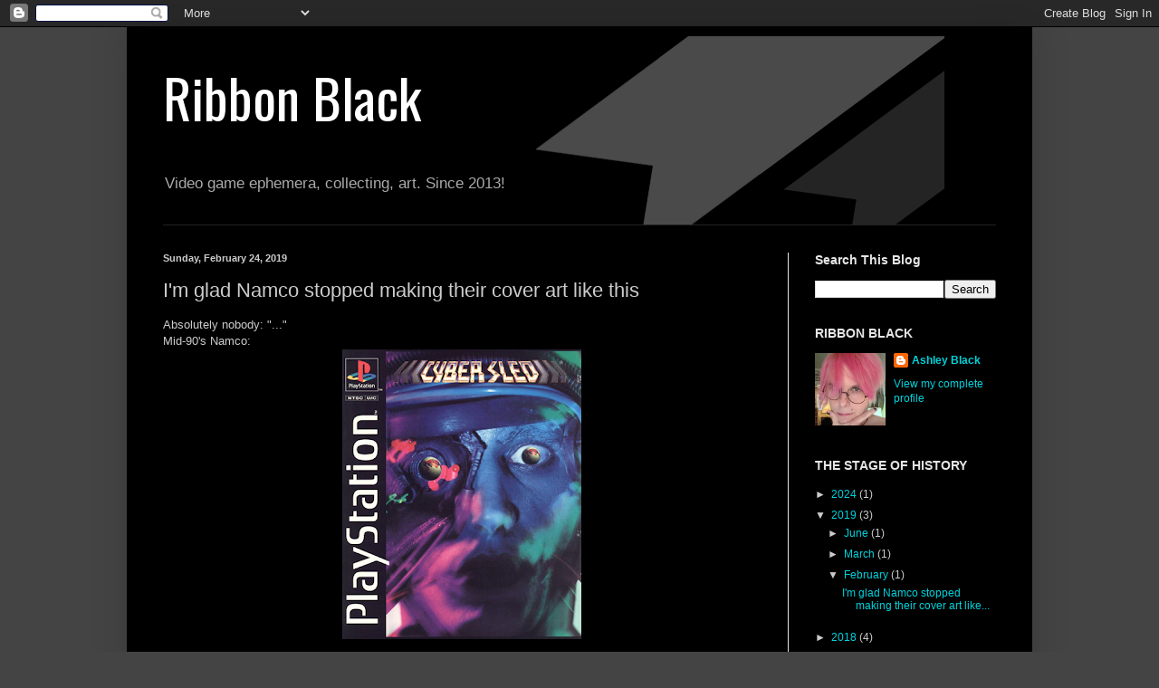

--- FILE ---
content_type: text/html; charset=UTF-8
request_url: http://www.ribbonblack.com/2019/02/im-glad-namco-stopped-making-their.html
body_size: 14473
content:
<!DOCTYPE html>
<html class='v2' dir='ltr' lang='en'>
<head>
<link href='https://www.blogger.com/static/v1/widgets/335934321-css_bundle_v2.css' rel='stylesheet' type='text/css'/>
<meta content='width=1100' name='viewport'/>
<meta content='text/html; charset=UTF-8' http-equiv='Content-Type'/>
<meta content='blogger' name='generator'/>
<link href='http://www.ribbonblack.com/favicon.ico' rel='icon' type='image/x-icon'/>
<link href='http://www.ribbonblack.com/2019/02/im-glad-namco-stopped-making-their.html' rel='canonical'/>
<link rel="alternate" type="application/atom+xml" title="Ribbon Black - Atom" href="http://www.ribbonblack.com/feeds/posts/default" />
<link rel="alternate" type="application/rss+xml" title="Ribbon Black - RSS" href="http://www.ribbonblack.com/feeds/posts/default?alt=rss" />
<link rel="service.post" type="application/atom+xml" title="Ribbon Black - Atom" href="https://www.blogger.com/feeds/332620305776506638/posts/default" />

<link rel="alternate" type="application/atom+xml" title="Ribbon Black - Atom" href="http://www.ribbonblack.com/feeds/3393043582439127011/comments/default" />
<!--Can't find substitution for tag [blog.ieCssRetrofitLinks]-->
<link href='https://blogger.googleusercontent.com/img/b/R29vZ2xl/AVvXsEiEJbhOb9ibkZ754gB3kpjk-ljky7L2zDSwXDqmKR_qYmjzg_QYJ435pUxP43YqT6eKMp7F03cRFFJQQR4RvmidCLwVZNQlSB0p8YZNjnVfTkRgUVRkHy2_3mWdxdJLL3pmNvvY1Qgt1Ufb/s320/178831-cyber-sled-playstation-front-cover.png' rel='image_src'/>
<meta content='http://www.ribbonblack.com/2019/02/im-glad-namco-stopped-making-their.html' property='og:url'/>
<meta content='I&#39;m glad Namco stopped making their cover art like this' property='og:title'/>
<meta content='Absolutely nobody: &quot;...&quot;  Mid-90&#39;s Namco:              Here&#39;s something I&#39;ve never seen anybody talk about: In the young days of the North A...' property='og:description'/>
<meta content='https://blogger.googleusercontent.com/img/b/R29vZ2xl/AVvXsEiEJbhOb9ibkZ754gB3kpjk-ljky7L2zDSwXDqmKR_qYmjzg_QYJ435pUxP43YqT6eKMp7F03cRFFJQQR4RvmidCLwVZNQlSB0p8YZNjnVfTkRgUVRkHy2_3mWdxdJLL3pmNvvY1Qgt1Ufb/w1200-h630-p-k-no-nu/178831-cyber-sled-playstation-front-cover.png' property='og:image'/>
<title>Ribbon Black: I'm glad Namco stopped making their cover art like this</title>
<style type='text/css'>@font-face{font-family:'Oswald';font-style:normal;font-weight:400;font-display:swap;src:url(//fonts.gstatic.com/s/oswald/v57/TK3_WkUHHAIjg75cFRf3bXL8LICs1_FvsUtiZSSUhiCXABTV.woff2)format('woff2');unicode-range:U+0460-052F,U+1C80-1C8A,U+20B4,U+2DE0-2DFF,U+A640-A69F,U+FE2E-FE2F;}@font-face{font-family:'Oswald';font-style:normal;font-weight:400;font-display:swap;src:url(//fonts.gstatic.com/s/oswald/v57/TK3_WkUHHAIjg75cFRf3bXL8LICs1_FvsUJiZSSUhiCXABTV.woff2)format('woff2');unicode-range:U+0301,U+0400-045F,U+0490-0491,U+04B0-04B1,U+2116;}@font-face{font-family:'Oswald';font-style:normal;font-weight:400;font-display:swap;src:url(//fonts.gstatic.com/s/oswald/v57/TK3_WkUHHAIjg75cFRf3bXL8LICs1_FvsUliZSSUhiCXABTV.woff2)format('woff2');unicode-range:U+0102-0103,U+0110-0111,U+0128-0129,U+0168-0169,U+01A0-01A1,U+01AF-01B0,U+0300-0301,U+0303-0304,U+0308-0309,U+0323,U+0329,U+1EA0-1EF9,U+20AB;}@font-face{font-family:'Oswald';font-style:normal;font-weight:400;font-display:swap;src:url(//fonts.gstatic.com/s/oswald/v57/TK3_WkUHHAIjg75cFRf3bXL8LICs1_FvsUhiZSSUhiCXABTV.woff2)format('woff2');unicode-range:U+0100-02BA,U+02BD-02C5,U+02C7-02CC,U+02CE-02D7,U+02DD-02FF,U+0304,U+0308,U+0329,U+1D00-1DBF,U+1E00-1E9F,U+1EF2-1EFF,U+2020,U+20A0-20AB,U+20AD-20C0,U+2113,U+2C60-2C7F,U+A720-A7FF;}@font-face{font-family:'Oswald';font-style:normal;font-weight:400;font-display:swap;src:url(//fonts.gstatic.com/s/oswald/v57/TK3_WkUHHAIjg75cFRf3bXL8LICs1_FvsUZiZSSUhiCXAA.woff2)format('woff2');unicode-range:U+0000-00FF,U+0131,U+0152-0153,U+02BB-02BC,U+02C6,U+02DA,U+02DC,U+0304,U+0308,U+0329,U+2000-206F,U+20AC,U+2122,U+2191,U+2193,U+2212,U+2215,U+FEFF,U+FFFD;}</style>
<style id='page-skin-1' type='text/css'><!--
/*
-----------------------------------------------
Blogger Template Style
Name:     Simple
Designer: Blogger
URL:      www.blogger.com
----------------------------------------------- */
/* Content
----------------------------------------------- */
body {
font: normal normal 12px Arial, Tahoma, Helvetica, FreeSans, sans-serif;
color: #cccccc;
background: #444444 none repeat scroll top left;
padding: 0 40px 40px 40px;
}
html body .region-inner {
min-width: 0;
max-width: 100%;
width: auto;
}
h2 {
font-size: 22px;
}
a:link {
text-decoration:none;
color: #00d3dd;
}
a:visited {
text-decoration:none;
color: #00cbcc;
}
a:hover {
text-decoration:underline;
color: #00cbcc;
}
.body-fauxcolumn-outer .fauxcolumn-inner {
background: transparent none repeat scroll top left;
_background-image: none;
}
.body-fauxcolumn-outer .cap-top {
position: absolute;
z-index: 1;
height: 400px;
width: 100%;
}
.body-fauxcolumn-outer .cap-top .cap-left {
width: 100%;
background: transparent none repeat-x scroll top left;
_background-image: none;
}
.content-outer {
-moz-box-shadow: 0 0 40px rgba(0, 0, 0, .15);
-webkit-box-shadow: 0 0 5px rgba(0, 0, 0, .15);
-goog-ms-box-shadow: 0 0 10px #333333;
box-shadow: 0 0 40px rgba(0, 0, 0, .15);
margin-bottom: 1px;
}
.content-inner {
padding: 10px 10px;
}
.content-inner {
background-color: #000000;
}
/* Header
----------------------------------------------- */
.header-outer {
background: transparent none repeat-x scroll 0 -400px;
_background-image: none;
}
.Header h1 {
font: normal normal 60px Oswald;
color: #ffffff;
text-shadow: -1px -1px 1px rgba(0, 0, 0, .2);
}
.Header h1 a {
color: #ffffff;
}
.Header .description {
font-size: 140%;
color: #aaaaaa;
}
.header-inner .Header .titlewrapper {
padding: 22px 30px;
}
.header-inner .Header .descriptionwrapper {
padding: 0 30px;
}
/* Tabs
----------------------------------------------- */
.tabs-inner .section:first-child {
border-top: 1px solid #222222;
}
.tabs-inner .section:first-child ul {
margin-top: -1px;
border-top: 1px solid #222222;
border-left: 0 solid #222222;
border-right: 0 solid #222222;
}
.tabs-inner .widget ul {
background: #222222 none repeat-x scroll 0 -800px;
_background-image: none;
border-bottom: 1px solid #222222;
margin-top: 0;
margin-left: -30px;
margin-right: -30px;
}
.tabs-inner .widget li a {
display: inline-block;
padding: .6em 1em;
font: normal normal 14px Arial, Tahoma, Helvetica, FreeSans, sans-serif;
color: #999999;
border-left: 1px solid #000000;
border-right: 0 solid #222222;
}
.tabs-inner .widget li:first-child a {
border-left: none;
}
.tabs-inner .widget li.selected a, .tabs-inner .widget li a:hover {
color: #ffffff;
background-color: #000000;
text-decoration: none;
}
/* Columns
----------------------------------------------- */
.main-outer {
border-top: 0 solid #e5e5e5;
}
.fauxcolumn-left-outer .fauxcolumn-inner {
border-right: 1px solid #e5e5e5;
}
.fauxcolumn-right-outer .fauxcolumn-inner {
border-left: 1px solid #e5e5e5;
}
/* Headings
----------------------------------------------- */
div.widget > h2,
div.widget h2.title {
margin: 0 0 1em 0;
font: normal bold 14px Arial, Tahoma, Helvetica, FreeSans, sans-serif;
color: #e5e5e5;
}
/* Widgets
----------------------------------------------- */
.widget .zippy {
color: #cccccc;
text-shadow: 2px 2px 1px rgba(0, 0, 0, .1);
}
.widget .popular-posts ul {
list-style: none;
}
/* Posts
----------------------------------------------- */
h2.date-header {
font: normal bold 11px Arial, Tahoma, Helvetica, FreeSans, sans-serif;
}
.date-header span {
background-color: transparent;
color: #cccccc;
padding: inherit;
letter-spacing: inherit;
margin: inherit;
}
.main-inner {
padding-top: 30px;
padding-bottom: 30px;
}
.main-inner .column-center-inner {
padding: 0 15px;
}
.main-inner .column-center-inner .section {
margin: 0 15px;
}
.post {
margin: 0 0 25px 0;
}
h3.post-title, .comments h4 {
font: normal normal 22px Arial, Tahoma, Helvetica, FreeSans, sans-serif;
margin: .75em 0 0;
}
.post-body {
font-size: 110%;
line-height: 1.4;
position: relative;
}
.post-body img, .post-body .tr-caption-container, .Profile img, .Image img,
.BlogList .item-thumbnail img {
padding: 0;
background: transparent;
border: 1px solid #555555;
-moz-box-shadow: 1px 1px 5px rgba(0, 0, 0, .1);
-webkit-box-shadow: 1px 1px 5px rgba(0, 0, 0, .1);
box-shadow: 1px 1px 5px rgba(0, 0, 0, .1);
}
.post-body img, .post-body .tr-caption-container {
padding: 1px;
}
.post-body .tr-caption-container {
color: #ffffff;
}
.post-body .tr-caption-container img {
padding: 0;
background: transparent;
border: none;
-moz-box-shadow: 0 0 0 rgba(0, 0, 0, .1);
-webkit-box-shadow: 0 0 0 rgba(0, 0, 0, .1);
box-shadow: 0 0 0 rgba(0, 0, 0, .1);
}
.post-header {
margin: 0 0 1.5em;
line-height: 1.6;
font-size: 90%;
}
.post-footer {
margin: 20px -2px 0;
padding: 5px 10px;
color: #888888;
background-color: #303030;
border-bottom: 1px solid #444444;
line-height: 1.6;
font-size: 90%;
}
#comments .comment-author {
padding-top: 1.5em;
border-top: 1px solid #e5e5e5;
background-position: 0 1.5em;
}
#comments .comment-author:first-child {
padding-top: 0;
border-top: none;
}
.avatar-image-container {
margin: .2em 0 0;
}
#comments .avatar-image-container img {
border: 1px solid #555555;
}
/* Comments
----------------------------------------------- */
.comments .comments-content .icon.blog-author {
background-repeat: no-repeat;
background-image: url([data-uri]);
}
.comments .comments-content .loadmore a {
border-top: 1px solid #cccccc;
border-bottom: 1px solid #cccccc;
}
.comments .comment-thread.inline-thread {
background-color: #303030;
}
.comments .continue {
border-top: 2px solid #cccccc;
}
/* Accents
---------------------------------------------- */
.section-columns td.columns-cell {
border-left: 1px solid #e5e5e5;
}
.blog-pager {
background: transparent none no-repeat scroll top center;
}
.blog-pager-older-link, .home-link,
.blog-pager-newer-link {
background-color: #000000;
padding: 5px;
}
.footer-outer {
border-top: 0 dashed #bbbbbb;
}
/* Mobile
----------------------------------------------- */
body.mobile  {
background-size: auto;
}
.mobile .body-fauxcolumn-outer {
background: transparent none repeat scroll top left;
}
.mobile .body-fauxcolumn-outer .cap-top {
background-size: 100% auto;
}
.mobile .content-outer {
-webkit-box-shadow: 0 0 3px rgba(0, 0, 0, .15);
box-shadow: 0 0 3px rgba(0, 0, 0, .15);
}
.mobile .tabs-inner .widget ul {
margin-left: 0;
margin-right: 0;
}
.mobile .post {
margin: 0;
}
.mobile .main-inner .column-center-inner .section {
margin: 0;
}
.mobile .date-header span {
padding: 0.1em 10px;
margin: 0 -10px;
}
.mobile h3.post-title {
margin: 0;
}
.mobile .blog-pager {
background: transparent none no-repeat scroll top center;
}
.mobile .footer-outer {
border-top: none;
}
.mobile .main-inner, .mobile .footer-inner {
background-color: #000000;
}
.mobile-index-contents {
color: #cccccc;
}
.mobile-link-button {
background-color: #00d3dd;
}
.mobile-link-button a:link, .mobile-link-button a:visited {
color: #ffffff;
}
.mobile .tabs-inner .section:first-child {
border-top: none;
}
.mobile .tabs-inner .PageList .widget-content {
background-color: #000000;
color: #ffffff;
border-top: 1px solid #222222;
border-bottom: 1px solid #222222;
}
.mobile .tabs-inner .PageList .widget-content .pagelist-arrow {
border-left: 1px solid #222222;
}
.post-body img, .post-body .tr-caption-container, .Profile img, .Image img,
.BlogList .item-thumbnail img {
padding: 0 !important;
border: none !important;
background: none !important;
-moz-box-shadow: 0px 0px 0px transparent !important;
-webkit-box-shadow: 0px 0px 0px transparent !important;
box-shadow: 0px 0px 0px transparent !important;
}
--></style>
<style id='template-skin-1' type='text/css'><!--
body {
min-width: 1000px;
}
.content-outer, .content-fauxcolumn-outer, .region-inner {
min-width: 1000px;
max-width: 1000px;
_width: 1000px;
}
.main-inner .columns {
padding-left: 0px;
padding-right: 260px;
}
.main-inner .fauxcolumn-center-outer {
left: 0px;
right: 260px;
/* IE6 does not respect left and right together */
_width: expression(this.parentNode.offsetWidth -
parseInt("0px") -
parseInt("260px") + 'px');
}
.main-inner .fauxcolumn-left-outer {
width: 0px;
}
.main-inner .fauxcolumn-right-outer {
width: 260px;
}
.main-inner .column-left-outer {
width: 0px;
right: 100%;
margin-left: -0px;
}
.main-inner .column-right-outer {
width: 260px;
margin-right: -260px;
}
#layout {
min-width: 0;
}
#layout .content-outer {
min-width: 0;
width: 800px;
}
#layout .region-inner {
min-width: 0;
width: auto;
}
body#layout div.add_widget {
padding: 8px;
}
body#layout div.add_widget a {
margin-left: 32px;
}
--></style>
<link href='https://www.blogger.com/dyn-css/authorization.css?targetBlogID=332620305776506638&amp;zx=347f60ef-4bc2-4b5e-be5b-5b66f4402a7a' media='none' onload='if(media!=&#39;all&#39;)media=&#39;all&#39;' rel='stylesheet'/><noscript><link href='https://www.blogger.com/dyn-css/authorization.css?targetBlogID=332620305776506638&amp;zx=347f60ef-4bc2-4b5e-be5b-5b66f4402a7a' rel='stylesheet'/></noscript>
<meta name='google-adsense-platform-account' content='ca-host-pub-1556223355139109'/>
<meta name='google-adsense-platform-domain' content='blogspot.com'/>

</head>
<body class='loading variant-dark'>
<div class='navbar section' id='navbar' name='Navbar'><div class='widget Navbar' data-version='1' id='Navbar1'><script type="text/javascript">
    function setAttributeOnload(object, attribute, val) {
      if(window.addEventListener) {
        window.addEventListener('load',
          function(){ object[attribute] = val; }, false);
      } else {
        window.attachEvent('onload', function(){ object[attribute] = val; });
      }
    }
  </script>
<div id="navbar-iframe-container"></div>
<script type="text/javascript" src="https://apis.google.com/js/platform.js"></script>
<script type="text/javascript">
      gapi.load("gapi.iframes:gapi.iframes.style.bubble", function() {
        if (gapi.iframes && gapi.iframes.getContext) {
          gapi.iframes.getContext().openChild({
              url: 'https://www.blogger.com/navbar/332620305776506638?po\x3d3393043582439127011\x26origin\x3dhttp://www.ribbonblack.com',
              where: document.getElementById("navbar-iframe-container"),
              id: "navbar-iframe"
          });
        }
      });
    </script><script type="text/javascript">
(function() {
var script = document.createElement('script');
script.type = 'text/javascript';
script.src = '//pagead2.googlesyndication.com/pagead/js/google_top_exp.js';
var head = document.getElementsByTagName('head')[0];
if (head) {
head.appendChild(script);
}})();
</script>
</div></div>
<div class='body-fauxcolumns'>
<div class='fauxcolumn-outer body-fauxcolumn-outer'>
<div class='cap-top'>
<div class='cap-left'></div>
<div class='cap-right'></div>
</div>
<div class='fauxborder-left'>
<div class='fauxborder-right'></div>
<div class='fauxcolumn-inner'>
</div>
</div>
<div class='cap-bottom'>
<div class='cap-left'></div>
<div class='cap-right'></div>
</div>
</div>
</div>
<div class='content'>
<div class='content-fauxcolumns'>
<div class='fauxcolumn-outer content-fauxcolumn-outer'>
<div class='cap-top'>
<div class='cap-left'></div>
<div class='cap-right'></div>
</div>
<div class='fauxborder-left'>
<div class='fauxborder-right'></div>
<div class='fauxcolumn-inner'>
</div>
</div>
<div class='cap-bottom'>
<div class='cap-left'></div>
<div class='cap-right'></div>
</div>
</div>
</div>
<div class='content-outer'>
<div class='content-cap-top cap-top'>
<div class='cap-left'></div>
<div class='cap-right'></div>
</div>
<div class='fauxborder-left content-fauxborder-left'>
<div class='fauxborder-right content-fauxborder-right'></div>
<div class='content-inner'>
<header>
<div class='header-outer'>
<div class='header-cap-top cap-top'>
<div class='cap-left'></div>
<div class='cap-right'></div>
</div>
<div class='fauxborder-left header-fauxborder-left'>
<div class='fauxborder-right header-fauxborder-right'></div>
<div class='region-inner header-inner'>
<div class='header section' id='header' name='Header'><div class='widget Header' data-version='1' id='Header1'>
<div id='header-inner' style='background-image: url("https://blogger.googleusercontent.com/img/b/R29vZ2xl/AVvXsEjOkvWi1jOYZHIVhgzyIjUU8QvLIYZx8ZRk1C_aPgnYGSzQXBWg2Aw6G00Mjrh5HOv7V7T6KYMXWbo6FYtjOdwR2Cs76r78YLjKu0_1up3dnL8QJ5_cz5R0komzCmor1YFoY9JdSCj2yIev/s893/ribbonblack-header.png"); background-position: left; width: 893px; min-height: 208px; _height: 208px; background-repeat: no-repeat; '>
<div class='titlewrapper' style='background: transparent'>
<h1 class='title' style='background: transparent; border-width: 0px'>
<a href='http://www.ribbonblack.com/'>
Ribbon Black
</a>
</h1>
</div>
<div class='descriptionwrapper'>
<p class='description'><span>Video game ephemera, collecting, art. Since 2013!</span></p>
</div>
</div>
</div></div>
</div>
</div>
<div class='header-cap-bottom cap-bottom'>
<div class='cap-left'></div>
<div class='cap-right'></div>
</div>
</div>
</header>
<div class='tabs-outer'>
<div class='tabs-cap-top cap-top'>
<div class='cap-left'></div>
<div class='cap-right'></div>
</div>
<div class='fauxborder-left tabs-fauxborder-left'>
<div class='fauxborder-right tabs-fauxborder-right'></div>
<div class='region-inner tabs-inner'>
<div class='tabs no-items section' id='crosscol' name='Cross-Column'></div>
<div class='tabs no-items section' id='crosscol-overflow' name='Cross-Column 2'></div>
</div>
</div>
<div class='tabs-cap-bottom cap-bottom'>
<div class='cap-left'></div>
<div class='cap-right'></div>
</div>
</div>
<div class='main-outer'>
<div class='main-cap-top cap-top'>
<div class='cap-left'></div>
<div class='cap-right'></div>
</div>
<div class='fauxborder-left main-fauxborder-left'>
<div class='fauxborder-right main-fauxborder-right'></div>
<div class='region-inner main-inner'>
<div class='columns fauxcolumns'>
<div class='fauxcolumn-outer fauxcolumn-center-outer'>
<div class='cap-top'>
<div class='cap-left'></div>
<div class='cap-right'></div>
</div>
<div class='fauxborder-left'>
<div class='fauxborder-right'></div>
<div class='fauxcolumn-inner'>
</div>
</div>
<div class='cap-bottom'>
<div class='cap-left'></div>
<div class='cap-right'></div>
</div>
</div>
<div class='fauxcolumn-outer fauxcolumn-left-outer'>
<div class='cap-top'>
<div class='cap-left'></div>
<div class='cap-right'></div>
</div>
<div class='fauxborder-left'>
<div class='fauxborder-right'></div>
<div class='fauxcolumn-inner'>
</div>
</div>
<div class='cap-bottom'>
<div class='cap-left'></div>
<div class='cap-right'></div>
</div>
</div>
<div class='fauxcolumn-outer fauxcolumn-right-outer'>
<div class='cap-top'>
<div class='cap-left'></div>
<div class='cap-right'></div>
</div>
<div class='fauxborder-left'>
<div class='fauxborder-right'></div>
<div class='fauxcolumn-inner'>
</div>
</div>
<div class='cap-bottom'>
<div class='cap-left'></div>
<div class='cap-right'></div>
</div>
</div>
<!-- corrects IE6 width calculation -->
<div class='columns-inner'>
<div class='column-center-outer'>
<div class='column-center-inner'>
<div class='main section' id='main' name='Main'><div class='widget Blog' data-version='1' id='Blog1'>
<div class='blog-posts hfeed'>

          <div class="date-outer">
        
<h2 class='date-header'><span>Sunday, February 24, 2019</span></h2>

          <div class="date-posts">
        
<div class='post-outer'>
<div class='post hentry uncustomized-post-template' itemprop='blogPost' itemscope='itemscope' itemtype='http://schema.org/BlogPosting'>
<meta content='https://blogger.googleusercontent.com/img/b/R29vZ2xl/AVvXsEiEJbhOb9ibkZ754gB3kpjk-ljky7L2zDSwXDqmKR_qYmjzg_QYJ435pUxP43YqT6eKMp7F03cRFFJQQR4RvmidCLwVZNQlSB0p8YZNjnVfTkRgUVRkHy2_3mWdxdJLL3pmNvvY1Qgt1Ufb/s320/178831-cyber-sled-playstation-front-cover.png' itemprop='image_url'/>
<meta content='332620305776506638' itemprop='blogId'/>
<meta content='3393043582439127011' itemprop='postId'/>
<a name='3393043582439127011'></a>
<h3 class='post-title entry-title' itemprop='name'>
I'm glad Namco stopped making their cover art like this
</h3>
<div class='post-header'>
<div class='post-header-line-1'></div>
</div>
<div class='post-body entry-content' id='post-body-3393043582439127011' itemprop='description articleBody'>
Absolutely nobody: "..."<br />
Mid-90's Namco:<br />
<div class="separator" style="clear: both; text-align: center;">
<a href="https://blogger.googleusercontent.com/img/b/R29vZ2xl/AVvXsEiEJbhOb9ibkZ754gB3kpjk-ljky7L2zDSwXDqmKR_qYmjzg_QYJ435pUxP43YqT6eKMp7F03cRFFJQQR4RvmidCLwVZNQlSB0p8YZNjnVfTkRgUVRkHy2_3mWdxdJLL3pmNvvY1Qgt1Ufb/s1600/178831-cyber-sled-playstation-front-cover.png" imageanchor="1" style="margin-left: 1em; margin-right: 1em;"><img border="0" data-original-height="676" data-original-width="559" height="320" src="https://blogger.googleusercontent.com/img/b/R29vZ2xl/AVvXsEiEJbhOb9ibkZ754gB3kpjk-ljky7L2zDSwXDqmKR_qYmjzg_QYJ435pUxP43YqT6eKMp7F03cRFFJQQR4RvmidCLwVZNQlSB0p8YZNjnVfTkRgUVRkHy2_3mWdxdJLL3pmNvvY1Qgt1Ufb/s320/178831-cyber-sled-playstation-front-cover.png" width="264" /></a></div>
<br />
<div class="separator" style="clear: both; text-align: center;">
<a href="https://blogger.googleusercontent.com/img/b/R29vZ2xl/AVvXsEjD8gPQWCqnf-IC1fyvPHFgkWHIOHZHjyUSmst3OMSfdZslEtuUxNxAoJzH0w1cCQxKUqcIu-0Igq27HEcSPMZYFT2WnxCUt4Mv9FBYRc-yqJ88-8SqLITFpFAca3tcEPDVKnodkbLO91Bk/s1600/ridge+racer+face+cover.png" imageanchor="1" style="margin-left: 1em; margin-right: 1em;"><img border="0" data-original-height="1161" data-original-width="901" height="320" src="https://blogger.googleusercontent.com/img/b/R29vZ2xl/AVvXsEjD8gPQWCqnf-IC1fyvPHFgkWHIOHZHjyUSmst3OMSfdZslEtuUxNxAoJzH0w1cCQxKUqcIu-0Igq27HEcSPMZYFT2WnxCUt4Mv9FBYRc-yqJ88-8SqLITFpFAca3tcEPDVKnodkbLO91Bk/s320/ridge+racer+face+cover.png" width="248" /></a></div>
<br />
<div class="separator" style="clear: both; text-align: center;">
<a href="https://blogger.googleusercontent.com/img/b/R29vZ2xl/AVvXsEjow0gRvkUnvl0Vv1pwt96OByuGhN_AA2s4a811WlfJXtHKJy5T26qHW8utgkA7j_7s_MKfi_MMEdxUouMHxdDWsO8dFfGuQBiryexqofu4rrQ_o4hI7UZ3B-Q43pFG0zEx29iLx4eBlQne/s1600/starblade.PNG" imageanchor="1" style="margin-left: 1em; margin-right: 1em;"><img border="0" data-original-height="547" data-original-width="391" height="320" src="https://blogger.googleusercontent.com/img/b/R29vZ2xl/AVvXsEjow0gRvkUnvl0Vv1pwt96OByuGhN_AA2s4a811WlfJXtHKJy5T26qHW8utgkA7j_7s_MKfi_MMEdxUouMHxdDWsO8dFfGuQBiryexqofu4rrQ_o4hI7UZ3B-Q43pFG0zEx29iLx4eBlQne/s320/starblade.PNG" width="228" /></a></div>
<div class="separator" style="clear: both; text-align: center;">
</div>
<br />
<br />
Here's something I've never seen anybody talk about: In the young days of the North American PS1, Namco came out kicking by releasing ports of their early-90s arcade games. Can you detect the subtle pattern in the cover art*?<br />
<br />
Yes, like Nintendo's celebrated "Black Box" launch titles and Capcoms "gridline screensaver" cover art, it seems like Namco was angling to establish a House Style for their western releases. While "Terrified Person Wearing Headgear while tiny renders of in-game vehicles float in their eyeballs" doesn't exactly explain to me what the game is about, you knew you were getting a Namco product when you saw it.<br />
<br />
<table align="center" cellpadding="0" cellspacing="0" class="tr-caption-container" style="margin-left: auto; margin-right: auto; text-align: center;"><tbody>
<tr><td style="text-align: center;"><a href="https://blogger.googleusercontent.com/img/b/R29vZ2xl/AVvXsEhg3He-di__txegcaEE0Yf9nkWHEkmmoWoDIj4m7uzWGmVjCKkF5qIxy_w1oEJ090PEKNH6r66JkgxAK6gg0wkjtN1Mg-YMnJMJ-rwar_dirLl0ozXdjz-l5E3SXS1z_r8ZCi9it1poR0kL/s1600/namco+eyes.png" imageanchor="1" style="margin-left: auto; margin-right: auto;"><img border="0" data-original-height="773" data-original-width="714" height="640" src="https://blogger.googleusercontent.com/img/b/R29vZ2xl/AVvXsEhg3He-di__txegcaEE0Yf9nkWHEkmmoWoDIj4m7uzWGmVjCKkF5qIxy_w1oEJ090PEKNH6r66JkgxAK6gg0wkjtN1Mg-YMnJMJ-rwar_dirLl0ozXdjz-l5E3SXS1z_r8ZCi9it1poR0kL/s640/namco+eyes.png" width="590" /></a></td></tr>
<tr><td class="tr-caption" style="text-align: center;">guys.....you good??</td></tr>
</tbody></table>
<br />
However, concurrent with these releases were other Namco games (such as Tekken and Air Combat) that did not follow this short lived trend, and after the release of Starblade Alpha in late April 1996 Namco seems to have abandoned it entirely. In fact, Ridge Racer only used this cover in the version of the game that came bundled with the Playstation console; subsequent standalone releases had the standard car cover.<br />
<br />
Perhaps Namco quickly saw how limiting the style was and how little it did to actually market the game to potential buyers? Pehaps the plan all along was to have only these three games share a similar cover, but what would tie them together? Other games like Air Combat would have been a perfect candidate for Man In Helmet style.**<br />
<br />
<div class="separator" style="clear: both; text-align: center;">
<a href="https://blogger.googleusercontent.com/img/b/R29vZ2xl/AVvXsEgcBu9vguN4upgHDScIWRcB835ZGTUPEYO0kju9dTa21Ogc-ZGNdkIQYtjJm_cK8EynECyVgWmjvsWJMPyK3sNnoeSdR0Z2qWojm2m65KbZOqrVH0ZAXOeKpqcBhBmWy6vtoLhGOWjQKUW2/s1600/ps1_aircombat.jpg" imageanchor="1" style="margin-left: 1em; margin-right: 1em;"><img border="0" data-original-height="624" data-original-width="694" height="287" src="https://blogger.googleusercontent.com/img/b/R29vZ2xl/AVvXsEgcBu9vguN4upgHDScIWRcB835ZGTUPEYO0kju9dTa21Ogc-ZGNdkIQYtjJm_cK8EynECyVgWmjvsWJMPyK3sNnoeSdR0Z2qWojm2m65KbZOqrVH0ZAXOeKpqcBhBmWy6vtoLhGOWjQKUW2/s320/ps1_aircombat.jpg" width="320" /></a></div>
<br />
<table align="center" cellpadding="0" cellspacing="0" class="tr-caption-container" style="margin-left: auto; margin-right: auto; text-align: center;"><tbody>
<tr><td style="text-align: center;"><a href="https://blogger.googleusercontent.com/img/b/R29vZ2xl/AVvXsEh3DrJuzSIOH-CjXSSs2X6Jlaipk22Vhyphenhyphen7Oe-j8qTDNuQnsNYbNBeAW_VTj7S9B2dWb1PSC0XMIQknHd9FjLo8c_JMRSgJVHQKOGOcqdqHBqhPm6baNHVMXwt4Z5q3Bouzy9lClChyphenhyphen5Ofqs/s1600/tekken.jpg" imageanchor="1" style="margin-left: auto; margin-right: auto;"><img border="0" data-original-height="562" data-original-width="600" height="299" src="https://blogger.googleusercontent.com/img/b/R29vZ2xl/AVvXsEh3DrJuzSIOH-CjXSSs2X6Jlaipk22Vhyphenhyphen7Oe-j8qTDNuQnsNYbNBeAW_VTj7S9B2dWb1PSC0XMIQknHd9FjLo8c_JMRSgJVHQKOGOcqdqHBqhPm6baNHVMXwt4Z5q3Bouzy9lClChyphenhyphen5Ofqs/s320/tekken.jpg" width="320" /></a></td></tr>
<tr><td class="tr-caption" style="text-align: center;">Contemporary games that used more descriptive cover art</td></tr>
</tbody></table>
<br />
This is just a bit of ephemera that other Namco maniacs might find interesting. Fortunately for them (and us, those covers are freaking me out), as far as I know they stopped using this style after those three games....HEY WAIT A SECOND<br />
<br />
<div class="separator" style="clear: both; text-align: center;">
<a href="https://blogger.googleusercontent.com/img/b/R29vZ2xl/AVvXsEjPswKm7Pe5H90hCWRhxVL2jQ97y5mtGSDwfgMx5J-z2PEu4RLv694E8SPrkMw9EiFngzJA66V4h9syfOBXNYjeK2DyAk54wtjln3CZnBWlmyEa7CssLyEvifS36EwozMzWCQegRHzvoR_I/s1600/mrdriller.png" imageanchor="1" style="margin-left: 1em; margin-right: 1em;"><img border="0" data-original-height="635" data-original-width="635" src="https://blogger.googleusercontent.com/img/b/R29vZ2xl/AVvXsEjPswKm7Pe5H90hCWRhxVL2jQ97y5mtGSDwfgMx5J-z2PEu4RLv694E8SPrkMw9EiFngzJA66V4h9syfOBXNYjeK2DyAk54wtjln3CZnBWlmyEa7CssLyEvifS36EwozMzWCQegRHzvoR_I/s1600/mrdriller.png" /></a></div>
<br />
<br />
*actually, the helmet man on the Starblade Alpha cover art was only used on the manual, while the actual box art was a more conventional image of the GeoSword ship. I guess at that point they were phasing out the concept, but wanted to keep it there in some capacity?<br />
<br />
**UPDATE! Remember how I said that Air Combat should have used this style of cover art? Turns out the hid it on there too; <a href="https://twitter.com/call_who_n/status/1100042892691820545">Ian on Twitter let me know that even Air Combat uses the Helmet Man</a>...but only on the <i>back of the manual and case.</i><br />
<br />
<div class="separator" style="clear: both; text-align: center;">
<a href="https://blogger.googleusercontent.com/img/b/R29vZ2xl/AVvXsEgkpP7wN98RiSRT7yDdjXYYjwH2cPajuWYCLrj29qbJWl7gc_SiJdVVyPYLH8X7d8t8QIRmN8PnvglxB9T-sgcxB7Pql-9xyp3PS9nJDJ0Tcm3DTqGtAQ_bke0vge15bD3iqr3OAUgrQ3I9/s1600/acback.PNG" imageanchor="1" style="margin-left: 1em; margin-right: 1em;"><img border="0" data-original-height="497" data-original-width="579" height="343" src="https://blogger.googleusercontent.com/img/b/R29vZ2xl/AVvXsEgkpP7wN98RiSRT7yDdjXYYjwH2cPajuWYCLrj29qbJWl7gc_SiJdVVyPYLH8X7d8t8QIRmN8PnvglxB9T-sgcxB7Pql-9xyp3PS9nJDJ0Tcm3DTqGtAQ_bke0vge15bD3iqr3OAUgrQ3I9/s400/acback.PNG" width="400" /></a></div>
<br />
<div class="separator" style="clear: both; text-align: center;">
<a href="https://blogger.googleusercontent.com/img/b/R29vZ2xl/AVvXsEhN1j7wbn5edFiIDyn2gEYW-v5tlMWSlG1lXEKPAGBITZ3yUyzdmBkii02Ujo5odoWjVOw_u6fBeE8mdF865tITTHNYzAvhTXoSyj50oQkayyETKO9vC38wqGkINqrklIZopw13zWL5uDgA/s1600/acmanual.PNG" imageanchor="1" style="margin-left: 1em; margin-right: 1em;"><img border="0" data-original-height="481" data-original-width="490" src="https://blogger.googleusercontent.com/img/b/R29vZ2xl/AVvXsEhN1j7wbn5edFiIDyn2gEYW-v5tlMWSlG1lXEKPAGBITZ3yUyzdmBkii02Ujo5odoWjVOw_u6fBeE8mdF865tITTHNYzAvhTXoSyj50oQkayyETKO9vC38wqGkINqrklIZopw13zWL5uDgA/s1600/acmanual.PNG" /></a></div>
<br />
Thanks for the tip Ian! Now I'm going to have to dig and see how many more of these they made...
<div style='clear: both;'></div>
</div>
<div class='post-footer'>
<div class='post-footer-line post-footer-line-1'>
<span class='post-author vcard'>
Posted by
<span class='fn' itemprop='author' itemscope='itemscope' itemtype='http://schema.org/Person'>
<meta content='https://www.blogger.com/profile/16825478194423648992' itemprop='url'/>
<a class='g-profile' href='https://www.blogger.com/profile/16825478194423648992' rel='author' title='author profile'>
<span itemprop='name'>Ashley Black</span>
</a>
</span>
</span>
<span class='post-timestamp'>
at
<meta content='http://www.ribbonblack.com/2019/02/im-glad-namco-stopped-making-their.html' itemprop='url'/>
<a class='timestamp-link' href='http://www.ribbonblack.com/2019/02/im-glad-namco-stopped-making-their.html' rel='bookmark' title='permanent link'><abbr class='published' itemprop='datePublished' title='2019-02-24T22:41:00-08:00'>10:41&#8239;PM</abbr></a>
</span>
<span class='post-comment-link'>
</span>
<span class='post-icons'>
</span>
<div class='post-share-buttons goog-inline-block'>
<a class='goog-inline-block share-button sb-email' href='https://www.blogger.com/share-post.g?blogID=332620305776506638&postID=3393043582439127011&target=email' target='_blank' title='Email This'><span class='share-button-link-text'>Email This</span></a><a class='goog-inline-block share-button sb-blog' href='https://www.blogger.com/share-post.g?blogID=332620305776506638&postID=3393043582439127011&target=blog' onclick='window.open(this.href, "_blank", "height=270,width=475"); return false;' target='_blank' title='BlogThis!'><span class='share-button-link-text'>BlogThis!</span></a><a class='goog-inline-block share-button sb-twitter' href='https://www.blogger.com/share-post.g?blogID=332620305776506638&postID=3393043582439127011&target=twitter' target='_blank' title='Share to X'><span class='share-button-link-text'>Share to X</span></a><a class='goog-inline-block share-button sb-facebook' href='https://www.blogger.com/share-post.g?blogID=332620305776506638&postID=3393043582439127011&target=facebook' onclick='window.open(this.href, "_blank", "height=430,width=640"); return false;' target='_blank' title='Share to Facebook'><span class='share-button-link-text'>Share to Facebook</span></a><a class='goog-inline-block share-button sb-pinterest' href='https://www.blogger.com/share-post.g?blogID=332620305776506638&postID=3393043582439127011&target=pinterest' target='_blank' title='Share to Pinterest'><span class='share-button-link-text'>Share to Pinterest</span></a>
</div>
</div>
<div class='post-footer-line post-footer-line-2'>
<span class='post-labels'>
tagged with:
<a href='http://www.ribbonblack.com/search/label/ace%20combat' rel='tag'>ace combat</a>,
<a href='http://www.ribbonblack.com/search/label/air%20combat' rel='tag'>air combat</a>,
<a href='http://www.ribbonblack.com/search/label/cyber%20sled' rel='tag'>cyber sled</a>,
<a href='http://www.ribbonblack.com/search/label/ephemera' rel='tag'>ephemera</a>,
<a href='http://www.ribbonblack.com/search/label/i%20love%20video%20games' rel='tag'>i love video games</a>,
<a href='http://www.ribbonblack.com/search/label/namco' rel='tag'>namco</a>,
<a href='http://www.ribbonblack.com/search/label/playstation' rel='tag'>playstation</a>,
<a href='http://www.ribbonblack.com/search/label/ps1' rel='tag'>ps1</a>,
<a href='http://www.ribbonblack.com/search/label/ridge%20racer' rel='tag'>ridge racer</a>,
<a href='http://www.ribbonblack.com/search/label/starblade%20alpha' rel='tag'>starblade alpha</a>,
<a href='http://www.ribbonblack.com/search/label/tekken' rel='tag'>tekken</a>
</span>
</div>
<div class='post-footer-line post-footer-line-3'>
<span class='post-location'>
</span>
</div>
</div>
</div>
<div class='comments' id='comments'>
<a name='comments'></a>
</div>
</div>

        </div></div>
      
</div>
<div class='blog-pager' id='blog-pager'>
<span id='blog-pager-newer-link'>
<a class='blog-pager-newer-link' href='http://www.ribbonblack.com/2019/03/hudson-softs-original-caravan-trilogy.html' id='Blog1_blog-pager-newer-link' title='Newer Post'>Newer Post</a>
</span>
<span id='blog-pager-older-link'>
<a class='blog-pager-older-link' href='http://www.ribbonblack.com/2018/11/zombie-revenge-dreamcast-1999.html' id='Blog1_blog-pager-older-link' title='Older Post'>Older Post</a>
</span>
<a class='home-link' href='http://www.ribbonblack.com/'>Home</a>
</div>
<div class='clear'></div>
<div class='post-feeds'>
</div>
</div></div>
</div>
</div>
<div class='column-left-outer'>
<div class='column-left-inner'>
<aside>
</aside>
</div>
</div>
<div class='column-right-outer'>
<div class='column-right-inner'>
<aside>
<div class='sidebar section' id='sidebar-right-1'><div class='widget BlogSearch' data-version='1' id='BlogSearch1'>
<h2 class='title'>Search This Blog</h2>
<div class='widget-content'>
<div id='BlogSearch1_form'>
<form action='http://www.ribbonblack.com/search' class='gsc-search-box' target='_top'>
<table cellpadding='0' cellspacing='0' class='gsc-search-box'>
<tbody>
<tr>
<td class='gsc-input'>
<input autocomplete='off' class='gsc-input' name='q' size='10' title='search' type='text' value=''/>
</td>
<td class='gsc-search-button'>
<input class='gsc-search-button' title='search' type='submit' value='Search'/>
</td>
</tr>
</tbody>
</table>
</form>
</div>
</div>
<div class='clear'></div>
</div><div class='widget Profile' data-version='1' id='Profile1'>
<h2>RIBBON BLACK</h2>
<div class='widget-content'>
<a href='https://www.blogger.com/profile/16825478194423648992'><img alt='My photo' class='profile-img' height='80' src='//blogger.googleusercontent.com/img/b/R29vZ2xl/AVvXsEhSwiNy3M8cpi4CbT0UqPQUgnPtlh6AEQaZNcrcnoAJboKY14B-UJHSrS_tl461kLKalLPiC4O65rGg3UNdf1wMc5-yXZctAkYDhEfDtI4tS47IgYBKv9E85a_cAcq_TywNw5P6wmqUaifpiz6fyBF8aNhVCcPxs2Y7cALyek6dUewPiA/s1600/Screenshot%202025-11-18%20141442.png' width='78'/></a>
<dl class='profile-datablock'>
<dt class='profile-data'>
<a class='profile-name-link g-profile' href='https://www.blogger.com/profile/16825478194423648992' rel='author' style='background-image: url(//www.blogger.com/img/logo-16.png);'>
Ashley Black
</a>
</dt>
</dl>
<a class='profile-link' href='https://www.blogger.com/profile/16825478194423648992' rel='author'>View my complete profile</a>
<div class='clear'></div>
</div>
</div><div class='widget BlogArchive' data-version='1' id='BlogArchive1'>
<h2>THE STAGE OF HISTORY</h2>
<div class='widget-content'>
<div id='ArchiveList'>
<div id='BlogArchive1_ArchiveList'>
<ul class='hierarchy'>
<li class='archivedate collapsed'>
<a class='toggle' href='javascript:void(0)'>
<span class='zippy'>

        &#9658;&#160;
      
</span>
</a>
<a class='post-count-link' href='http://www.ribbonblack.com/2024/'>
2024
</a>
<span class='post-count' dir='ltr'>(1)</span>
<ul class='hierarchy'>
<li class='archivedate collapsed'>
<a class='toggle' href='javascript:void(0)'>
<span class='zippy'>

        &#9658;&#160;
      
</span>
</a>
<a class='post-count-link' href='http://www.ribbonblack.com/2024/09/'>
September
</a>
<span class='post-count' dir='ltr'>(1)</span>
</li>
</ul>
</li>
</ul>
<ul class='hierarchy'>
<li class='archivedate expanded'>
<a class='toggle' href='javascript:void(0)'>
<span class='zippy toggle-open'>

        &#9660;&#160;
      
</span>
</a>
<a class='post-count-link' href='http://www.ribbonblack.com/2019/'>
2019
</a>
<span class='post-count' dir='ltr'>(3)</span>
<ul class='hierarchy'>
<li class='archivedate collapsed'>
<a class='toggle' href='javascript:void(0)'>
<span class='zippy'>

        &#9658;&#160;
      
</span>
</a>
<a class='post-count-link' href='http://www.ribbonblack.com/2019/06/'>
June
</a>
<span class='post-count' dir='ltr'>(1)</span>
</li>
</ul>
<ul class='hierarchy'>
<li class='archivedate collapsed'>
<a class='toggle' href='javascript:void(0)'>
<span class='zippy'>

        &#9658;&#160;
      
</span>
</a>
<a class='post-count-link' href='http://www.ribbonblack.com/2019/03/'>
March
</a>
<span class='post-count' dir='ltr'>(1)</span>
</li>
</ul>
<ul class='hierarchy'>
<li class='archivedate expanded'>
<a class='toggle' href='javascript:void(0)'>
<span class='zippy toggle-open'>

        &#9660;&#160;
      
</span>
</a>
<a class='post-count-link' href='http://www.ribbonblack.com/2019/02/'>
February
</a>
<span class='post-count' dir='ltr'>(1)</span>
<ul class='posts'>
<li><a href='http://www.ribbonblack.com/2019/02/im-glad-namco-stopped-making-their.html'>I&#39;m glad Namco stopped making their cover art like...</a></li>
</ul>
</li>
</ul>
</li>
</ul>
<ul class='hierarchy'>
<li class='archivedate collapsed'>
<a class='toggle' href='javascript:void(0)'>
<span class='zippy'>

        &#9658;&#160;
      
</span>
</a>
<a class='post-count-link' href='http://www.ribbonblack.com/2018/'>
2018
</a>
<span class='post-count' dir='ltr'>(4)</span>
<ul class='hierarchy'>
<li class='archivedate collapsed'>
<a class='toggle' href='javascript:void(0)'>
<span class='zippy'>

        &#9658;&#160;
      
</span>
</a>
<a class='post-count-link' href='http://www.ribbonblack.com/2018/11/'>
November
</a>
<span class='post-count' dir='ltr'>(1)</span>
</li>
</ul>
<ul class='hierarchy'>
<li class='archivedate collapsed'>
<a class='toggle' href='javascript:void(0)'>
<span class='zippy'>

        &#9658;&#160;
      
</span>
</a>
<a class='post-count-link' href='http://www.ribbonblack.com/2018/07/'>
July
</a>
<span class='post-count' dir='ltr'>(1)</span>
</li>
</ul>
<ul class='hierarchy'>
<li class='archivedate collapsed'>
<a class='toggle' href='javascript:void(0)'>
<span class='zippy'>

        &#9658;&#160;
      
</span>
</a>
<a class='post-count-link' href='http://www.ribbonblack.com/2018/05/'>
May
</a>
<span class='post-count' dir='ltr'>(1)</span>
</li>
</ul>
<ul class='hierarchy'>
<li class='archivedate collapsed'>
<a class='toggle' href='javascript:void(0)'>
<span class='zippy'>

        &#9658;&#160;
      
</span>
</a>
<a class='post-count-link' href='http://www.ribbonblack.com/2018/03/'>
March
</a>
<span class='post-count' dir='ltr'>(1)</span>
</li>
</ul>
</li>
</ul>
<ul class='hierarchy'>
<li class='archivedate collapsed'>
<a class='toggle' href='javascript:void(0)'>
<span class='zippy'>

        &#9658;&#160;
      
</span>
</a>
<a class='post-count-link' href='http://www.ribbonblack.com/2017/'>
2017
</a>
<span class='post-count' dir='ltr'>(14)</span>
<ul class='hierarchy'>
<li class='archivedate collapsed'>
<a class='toggle' href='javascript:void(0)'>
<span class='zippy'>

        &#9658;&#160;
      
</span>
</a>
<a class='post-count-link' href='http://www.ribbonblack.com/2017/07/'>
July
</a>
<span class='post-count' dir='ltr'>(1)</span>
</li>
</ul>
<ul class='hierarchy'>
<li class='archivedate collapsed'>
<a class='toggle' href='javascript:void(0)'>
<span class='zippy'>

        &#9658;&#160;
      
</span>
</a>
<a class='post-count-link' href='http://www.ribbonblack.com/2017/06/'>
June
</a>
<span class='post-count' dir='ltr'>(7)</span>
</li>
</ul>
<ul class='hierarchy'>
<li class='archivedate collapsed'>
<a class='toggle' href='javascript:void(0)'>
<span class='zippy'>

        &#9658;&#160;
      
</span>
</a>
<a class='post-count-link' href='http://www.ribbonblack.com/2017/05/'>
May
</a>
<span class='post-count' dir='ltr'>(5)</span>
</li>
</ul>
<ul class='hierarchy'>
<li class='archivedate collapsed'>
<a class='toggle' href='javascript:void(0)'>
<span class='zippy'>

        &#9658;&#160;
      
</span>
</a>
<a class='post-count-link' href='http://www.ribbonblack.com/2017/03/'>
March
</a>
<span class='post-count' dir='ltr'>(1)</span>
</li>
</ul>
</li>
</ul>
<ul class='hierarchy'>
<li class='archivedate collapsed'>
<a class='toggle' href='javascript:void(0)'>
<span class='zippy'>

        &#9658;&#160;
      
</span>
</a>
<a class='post-count-link' href='http://www.ribbonblack.com/2016/'>
2016
</a>
<span class='post-count' dir='ltr'>(17)</span>
<ul class='hierarchy'>
<li class='archivedate collapsed'>
<a class='toggle' href='javascript:void(0)'>
<span class='zippy'>

        &#9658;&#160;
      
</span>
</a>
<a class='post-count-link' href='http://www.ribbonblack.com/2016/10/'>
October
</a>
<span class='post-count' dir='ltr'>(5)</span>
</li>
</ul>
<ul class='hierarchy'>
<li class='archivedate collapsed'>
<a class='toggle' href='javascript:void(0)'>
<span class='zippy'>

        &#9658;&#160;
      
</span>
</a>
<a class='post-count-link' href='http://www.ribbonblack.com/2016/09/'>
September
</a>
<span class='post-count' dir='ltr'>(3)</span>
</li>
</ul>
<ul class='hierarchy'>
<li class='archivedate collapsed'>
<a class='toggle' href='javascript:void(0)'>
<span class='zippy'>

        &#9658;&#160;
      
</span>
</a>
<a class='post-count-link' href='http://www.ribbonblack.com/2016/06/'>
June
</a>
<span class='post-count' dir='ltr'>(4)</span>
</li>
</ul>
<ul class='hierarchy'>
<li class='archivedate collapsed'>
<a class='toggle' href='javascript:void(0)'>
<span class='zippy'>

        &#9658;&#160;
      
</span>
</a>
<a class='post-count-link' href='http://www.ribbonblack.com/2016/05/'>
May
</a>
<span class='post-count' dir='ltr'>(3)</span>
</li>
</ul>
<ul class='hierarchy'>
<li class='archivedate collapsed'>
<a class='toggle' href='javascript:void(0)'>
<span class='zippy'>

        &#9658;&#160;
      
</span>
</a>
<a class='post-count-link' href='http://www.ribbonblack.com/2016/02/'>
February
</a>
<span class='post-count' dir='ltr'>(1)</span>
</li>
</ul>
<ul class='hierarchy'>
<li class='archivedate collapsed'>
<a class='toggle' href='javascript:void(0)'>
<span class='zippy'>

        &#9658;&#160;
      
</span>
</a>
<a class='post-count-link' href='http://www.ribbonblack.com/2016/01/'>
January
</a>
<span class='post-count' dir='ltr'>(1)</span>
</li>
</ul>
</li>
</ul>
<ul class='hierarchy'>
<li class='archivedate collapsed'>
<a class='toggle' href='javascript:void(0)'>
<span class='zippy'>

        &#9658;&#160;
      
</span>
</a>
<a class='post-count-link' href='http://www.ribbonblack.com/2015/'>
2015
</a>
<span class='post-count' dir='ltr'>(6)</span>
<ul class='hierarchy'>
<li class='archivedate collapsed'>
<a class='toggle' href='javascript:void(0)'>
<span class='zippy'>

        &#9658;&#160;
      
</span>
</a>
<a class='post-count-link' href='http://www.ribbonblack.com/2015/11/'>
November
</a>
<span class='post-count' dir='ltr'>(2)</span>
</li>
</ul>
<ul class='hierarchy'>
<li class='archivedate collapsed'>
<a class='toggle' href='javascript:void(0)'>
<span class='zippy'>

        &#9658;&#160;
      
</span>
</a>
<a class='post-count-link' href='http://www.ribbonblack.com/2015/10/'>
October
</a>
<span class='post-count' dir='ltr'>(4)</span>
</li>
</ul>
</li>
</ul>
<ul class='hierarchy'>
<li class='archivedate collapsed'>
<a class='toggle' href='javascript:void(0)'>
<span class='zippy'>

        &#9658;&#160;
      
</span>
</a>
<a class='post-count-link' href='http://www.ribbonblack.com/2014/'>
2014
</a>
<span class='post-count' dir='ltr'>(23)</span>
<ul class='hierarchy'>
<li class='archivedate collapsed'>
<a class='toggle' href='javascript:void(0)'>
<span class='zippy'>

        &#9658;&#160;
      
</span>
</a>
<a class='post-count-link' href='http://www.ribbonblack.com/2014/11/'>
November
</a>
<span class='post-count' dir='ltr'>(1)</span>
</li>
</ul>
<ul class='hierarchy'>
<li class='archivedate collapsed'>
<a class='toggle' href='javascript:void(0)'>
<span class='zippy'>

        &#9658;&#160;
      
</span>
</a>
<a class='post-count-link' href='http://www.ribbonblack.com/2014/10/'>
October
</a>
<span class='post-count' dir='ltr'>(7)</span>
</li>
</ul>
<ul class='hierarchy'>
<li class='archivedate collapsed'>
<a class='toggle' href='javascript:void(0)'>
<span class='zippy'>

        &#9658;&#160;
      
</span>
</a>
<a class='post-count-link' href='http://www.ribbonblack.com/2014/09/'>
September
</a>
<span class='post-count' dir='ltr'>(1)</span>
</li>
</ul>
<ul class='hierarchy'>
<li class='archivedate collapsed'>
<a class='toggle' href='javascript:void(0)'>
<span class='zippy'>

        &#9658;&#160;
      
</span>
</a>
<a class='post-count-link' href='http://www.ribbonblack.com/2014/08/'>
August
</a>
<span class='post-count' dir='ltr'>(2)</span>
</li>
</ul>
<ul class='hierarchy'>
<li class='archivedate collapsed'>
<a class='toggle' href='javascript:void(0)'>
<span class='zippy'>

        &#9658;&#160;
      
</span>
</a>
<a class='post-count-link' href='http://www.ribbonblack.com/2014/05/'>
May
</a>
<span class='post-count' dir='ltr'>(2)</span>
</li>
</ul>
<ul class='hierarchy'>
<li class='archivedate collapsed'>
<a class='toggle' href='javascript:void(0)'>
<span class='zippy'>

        &#9658;&#160;
      
</span>
</a>
<a class='post-count-link' href='http://www.ribbonblack.com/2014/04/'>
April
</a>
<span class='post-count' dir='ltr'>(2)</span>
</li>
</ul>
<ul class='hierarchy'>
<li class='archivedate collapsed'>
<a class='toggle' href='javascript:void(0)'>
<span class='zippy'>

        &#9658;&#160;
      
</span>
</a>
<a class='post-count-link' href='http://www.ribbonblack.com/2014/03/'>
March
</a>
<span class='post-count' dir='ltr'>(4)</span>
</li>
</ul>
<ul class='hierarchy'>
<li class='archivedate collapsed'>
<a class='toggle' href='javascript:void(0)'>
<span class='zippy'>

        &#9658;&#160;
      
</span>
</a>
<a class='post-count-link' href='http://www.ribbonblack.com/2014/02/'>
February
</a>
<span class='post-count' dir='ltr'>(4)</span>
</li>
</ul>
</li>
</ul>
<ul class='hierarchy'>
<li class='archivedate collapsed'>
<a class='toggle' href='javascript:void(0)'>
<span class='zippy'>

        &#9658;&#160;
      
</span>
</a>
<a class='post-count-link' href='http://www.ribbonblack.com/2013/'>
2013
</a>
<span class='post-count' dir='ltr'>(74)</span>
<ul class='hierarchy'>
<li class='archivedate collapsed'>
<a class='toggle' href='javascript:void(0)'>
<span class='zippy'>

        &#9658;&#160;
      
</span>
</a>
<a class='post-count-link' href='http://www.ribbonblack.com/2013/12/'>
December
</a>
<span class='post-count' dir='ltr'>(6)</span>
</li>
</ul>
<ul class='hierarchy'>
<li class='archivedate collapsed'>
<a class='toggle' href='javascript:void(0)'>
<span class='zippy'>

        &#9658;&#160;
      
</span>
</a>
<a class='post-count-link' href='http://www.ribbonblack.com/2013/11/'>
November
</a>
<span class='post-count' dir='ltr'>(1)</span>
</li>
</ul>
<ul class='hierarchy'>
<li class='archivedate collapsed'>
<a class='toggle' href='javascript:void(0)'>
<span class='zippy'>

        &#9658;&#160;
      
</span>
</a>
<a class='post-count-link' href='http://www.ribbonblack.com/2013/10/'>
October
</a>
<span class='post-count' dir='ltr'>(13)</span>
</li>
</ul>
<ul class='hierarchy'>
<li class='archivedate collapsed'>
<a class='toggle' href='javascript:void(0)'>
<span class='zippy'>

        &#9658;&#160;
      
</span>
</a>
<a class='post-count-link' href='http://www.ribbonblack.com/2013/07/'>
July
</a>
<span class='post-count' dir='ltr'>(4)</span>
</li>
</ul>
<ul class='hierarchy'>
<li class='archivedate collapsed'>
<a class='toggle' href='javascript:void(0)'>
<span class='zippy'>

        &#9658;&#160;
      
</span>
</a>
<a class='post-count-link' href='http://www.ribbonblack.com/2013/06/'>
June
</a>
<span class='post-count' dir='ltr'>(1)</span>
</li>
</ul>
<ul class='hierarchy'>
<li class='archivedate collapsed'>
<a class='toggle' href='javascript:void(0)'>
<span class='zippy'>

        &#9658;&#160;
      
</span>
</a>
<a class='post-count-link' href='http://www.ribbonblack.com/2013/05/'>
May
</a>
<span class='post-count' dir='ltr'>(5)</span>
</li>
</ul>
<ul class='hierarchy'>
<li class='archivedate collapsed'>
<a class='toggle' href='javascript:void(0)'>
<span class='zippy'>

        &#9658;&#160;
      
</span>
</a>
<a class='post-count-link' href='http://www.ribbonblack.com/2013/04/'>
April
</a>
<span class='post-count' dir='ltr'>(1)</span>
</li>
</ul>
<ul class='hierarchy'>
<li class='archivedate collapsed'>
<a class='toggle' href='javascript:void(0)'>
<span class='zippy'>

        &#9658;&#160;
      
</span>
</a>
<a class='post-count-link' href='http://www.ribbonblack.com/2013/03/'>
March
</a>
<span class='post-count' dir='ltr'>(43)</span>
</li>
</ul>
</li>
</ul>
</div>
</div>
<div class='clear'></div>
</div>
</div><div class='widget Image' data-version='1' id='Image2'>
<h2>Pixels &amp; Illustration</h2>
<div class='widget-content'>
<a href='/search/label/art'>
<img alt='Pixels &amp; Illustration' height='23' id='Image2_img' src='https://blogger.googleusercontent.com/img/b/R29vZ2xl/AVvXsEh807Ht3RL4Kb9pYY8_kCKq_etn2O4s9Ni0vNZW-Aw3C33S2hKpMa0WsBVzvlEQdg86z2KBhCFFpysumgcAMUsQ5i59HLZqcESJyn0_f44saNa5T99i8y7d9Uqolou_MUxjljihnOWwziEX/s1600/label---art.gif' width='150'/>
</a>
<br/>
</div>
<div class='clear'></div>
</div><div class='widget Image' data-version='1' id='Image1'>
<h2>Cruel Hoaxes</h2>
<div class='widget-content'>
<a href='/search/label/fake game'>
<img alt='Cruel Hoaxes' height='23' id='Image1_img' src='https://blogger.googleusercontent.com/img/b/R29vZ2xl/AVvXsEgoNoXsglu8cMe8VEZ3-lxcVL6KSes2axCnM95fb3nukuHxWOwwyojxmKRxZRyl_oHAhol2XpCPBWWkMoyouFfeyrH6kQktzQJAlUnNkkes8P83gFFxWVKTCPaI2JS9TNNqhu4cLR2tHdPb/s1600/label---fake-games.gif' width='150'/>
</a>
<br/>
</div>
<div class='clear'></div>
</div><div class='widget Image' data-version='1' id='Image3'>
<h2>Gaming Oddities, Memories &amp; Culture</h2>
<div class='widget-content'>
<a href='/search/label/i love video games'>
<img alt='Gaming Oddities, Memories &amp; Culture' height='23' id='Image3_img' src='https://blogger.googleusercontent.com/img/b/R29vZ2xl/AVvXsEgWPvCbX2AJR32OXDEWyYgdT2gl-wfWHsYAFa2iMzJ2daGyJCUWwKyvmGr93EhSB1NeWOU2RDl0YfPBpS18hOQ2h1tpasOVNnywn0n6uXM7VGxxp3W8b4XhOK6ZnD4l16qwpdysRmg7iVpU/s1600/label---ilovegames.gif' width='150'/>
</a>
<br/>
</div>
<div class='clear'></div>
</div><div class='widget Image' data-version='1' id='Image8'>
<h2>Other Popular Stuff</h2>
<div class='widget-content'>
<a href='/search/label/famicase'>
<img alt='Other Popular Stuff' height='27' id='Image8_img' src='https://blogger.googleusercontent.com/img/b/R29vZ2xl/AVvXsEhaitu34iqhZofB04RInJgAYutPDIHIiR1C55aStLXW5rUsv3iIqaVt8Nt3U2vJyJev3Sa6PIoBRwm4ZKoxpXao2vE39EYWfensd0T2OgspBY4EalNo3vOemY-UlVNoMptb2gKeWm-o0vHR/s1600/FAMICASEICON.gif' width='150'/>
</a>
<br/>
</div>
<div class='clear'></div>
</div><div class='widget LinkList' data-version='1' id='LinkList1'>
<h2>Other Sites I Love</h2>
<div class='widget-content'>
<ul>
<li><a href='http://chrontendo.blogspot.com/'>Chrontendo</a></li>
<li><a href='http://www.famicase.com/'>Famicase Exhibition</a></li>
<li><a href='http://famicomblog.blogspot.com/'>Famicom Blog</a></li>
<li><a href='http://www.hardcoregaming101.net/'>Hardcore Gaming 101</a></li>
<li><a href='https://streetwriterpodcast.blogspot.com'>Street Writer</a></li>
<li><a href='http://www.swordofmoonlight.com/'>Sword of Moonlight</a></li>
<li><a href='http://retrovania-vgjunk.blogspot.com/'>VGJUNK</a></li>
</ul>
<div class='clear'></div>
</div>
</div></div>
</aside>
</div>
</div>
</div>
<div style='clear: both'></div>
<!-- columns -->
</div>
<!-- main -->
</div>
</div>
<div class='main-cap-bottom cap-bottom'>
<div class='cap-left'></div>
<div class='cap-right'></div>
</div>
</div>
<footer>
<div class='footer-outer'>
<div class='footer-cap-top cap-top'>
<div class='cap-left'></div>
<div class='cap-right'></div>
</div>
<div class='fauxborder-left footer-fauxborder-left'>
<div class='fauxborder-right footer-fauxborder-right'></div>
<div class='region-inner footer-inner'>
<div class='foot section' id='footer-1'><div class='widget Image' data-version='1' id='Image6'>
<div class='widget-content'>
<img alt='' height='100' id='Image6_img' src='https://blogger.googleusercontent.com/img/b/R29vZ2xl/AVvXsEh8VdgD8Pr5gTWrKOib1BiThiRYM1yPGSFvqH7lqWpa17s43wVqyBj6ZTGv3nNBLeBR1oSx9XhIjUU_F9lrD5rz9RljYuM-eXSRKAiI6AcMVrwGuVdYUPl3MJsBvQmZykvj_-cI2jQ61D2R/s760/footer.gif' width='250'/>
<br/>
</div>
<div class='clear'></div>
</div></div>
<table border='0' cellpadding='0' cellspacing='0' class='section-columns columns-2'>
<tbody>
<tr>
<td class='first columns-cell'>
<div class='foot no-items section' id='footer-2-1'></div>
</td>
<td class='columns-cell'>
<div class='foot section' id='footer-2-2'><div class='widget HTML' data-version='1' id='HTML1'>
<div class='widget-content'>
<!-- Start of StatCounter Code for Blogger / Blogspot -->
<script type="text/javascript">
//<![CDATA[
var sc_project=8917399; 
var sc_invisible=1; 
var sc_security="b803638b"; 
var scJsHost = (("https:" == document.location.protocol) ? "https://secure." : "http://www.");
document.write("<sc"+"ript type='text/javascript' src='" + scJsHost+ "statcounter.com/counter/counter_xhtml.js'></"+"script>");
//]]>
</script>
<noscript><div class="statcounter"><a title="blogspot stats" href="http://statcounter.com/blogger/" class="statcounter"><img class="statcounter" src="http://c.statcounter.com/8917399/0/b803638b/1/" alt="blogspot stats" /></a></div></noscript>
<!-- End of StatCounter Code for Blogger / Blogspot -->
</div>
<div class='clear'></div>
</div></div>
</td>
</tr>
</tbody>
</table>
<!-- outside of the include in order to lock Attribution widget -->
<div class='foot section' id='footer-3' name='Footer'><div class='widget Attribution' data-version='1' id='Attribution1'>
<div class='widget-content' style='text-align: center;'>
Simple theme. Powered by <a href='https://www.blogger.com' target='_blank'>Blogger</a>.
</div>
<div class='clear'></div>
</div></div>
</div>
</div>
<div class='footer-cap-bottom cap-bottom'>
<div class='cap-left'></div>
<div class='cap-right'></div>
</div>
</div>
</footer>
<!-- content -->
</div>
</div>
<div class='content-cap-bottom cap-bottom'>
<div class='cap-left'></div>
<div class='cap-right'></div>
</div>
</div>
</div>
<script type='text/javascript'>
    window.setTimeout(function() {
        document.body.className = document.body.className.replace('loading', '');
      }, 10);
  </script>

<script type="text/javascript" src="https://www.blogger.com/static/v1/widgets/2028843038-widgets.js"></script>
<script type='text/javascript'>
window['__wavt'] = 'AOuZoY4gt3QPRXjj3C3Y4qlnBr3pocinUA:1768935768500';_WidgetManager._Init('//www.blogger.com/rearrange?blogID\x3d332620305776506638','//www.ribbonblack.com/2019/02/im-glad-namco-stopped-making-their.html','332620305776506638');
_WidgetManager._SetDataContext([{'name': 'blog', 'data': {'blogId': '332620305776506638', 'title': 'Ribbon Black', 'url': 'http://www.ribbonblack.com/2019/02/im-glad-namco-stopped-making-their.html', 'canonicalUrl': 'http://www.ribbonblack.com/2019/02/im-glad-namco-stopped-making-their.html', 'homepageUrl': 'http://www.ribbonblack.com/', 'searchUrl': 'http://www.ribbonblack.com/search', 'canonicalHomepageUrl': 'http://www.ribbonblack.com/', 'blogspotFaviconUrl': 'http://www.ribbonblack.com/favicon.ico', 'bloggerUrl': 'https://www.blogger.com', 'hasCustomDomain': true, 'httpsEnabled': false, 'enabledCommentProfileImages': true, 'gPlusViewType': 'FILTERED_POSTMOD', 'adultContent': false, 'analyticsAccountNumber': '', 'encoding': 'UTF-8', 'locale': 'en', 'localeUnderscoreDelimited': 'en', 'languageDirection': 'ltr', 'isPrivate': false, 'isMobile': false, 'isMobileRequest': false, 'mobileClass': '', 'isPrivateBlog': false, 'isDynamicViewsAvailable': true, 'feedLinks': '\x3clink rel\x3d\x22alternate\x22 type\x3d\x22application/atom+xml\x22 title\x3d\x22Ribbon Black - Atom\x22 href\x3d\x22http://www.ribbonblack.com/feeds/posts/default\x22 /\x3e\n\x3clink rel\x3d\x22alternate\x22 type\x3d\x22application/rss+xml\x22 title\x3d\x22Ribbon Black - RSS\x22 href\x3d\x22http://www.ribbonblack.com/feeds/posts/default?alt\x3drss\x22 /\x3e\n\x3clink rel\x3d\x22service.post\x22 type\x3d\x22application/atom+xml\x22 title\x3d\x22Ribbon Black - Atom\x22 href\x3d\x22https://www.blogger.com/feeds/332620305776506638/posts/default\x22 /\x3e\n\n\x3clink rel\x3d\x22alternate\x22 type\x3d\x22application/atom+xml\x22 title\x3d\x22Ribbon Black - Atom\x22 href\x3d\x22http://www.ribbonblack.com/feeds/3393043582439127011/comments/default\x22 /\x3e\n', 'meTag': '', 'adsenseHostId': 'ca-host-pub-1556223355139109', 'adsenseHasAds': false, 'adsenseAutoAds': false, 'boqCommentIframeForm': true, 'loginRedirectParam': '', 'isGoogleEverywhereLinkTooltipEnabled': true, 'view': '', 'dynamicViewsCommentsSrc': '//www.blogblog.com/dynamicviews/4224c15c4e7c9321/js/comments.js', 'dynamicViewsScriptSrc': '//www.blogblog.com/dynamicviews/6e0d22adcfa5abea', 'plusOneApiSrc': 'https://apis.google.com/js/platform.js', 'disableGComments': true, 'interstitialAccepted': false, 'sharing': {'platforms': [{'name': 'Get link', 'key': 'link', 'shareMessage': 'Get link', 'target': ''}, {'name': 'Facebook', 'key': 'facebook', 'shareMessage': 'Share to Facebook', 'target': 'facebook'}, {'name': 'BlogThis!', 'key': 'blogThis', 'shareMessage': 'BlogThis!', 'target': 'blog'}, {'name': 'X', 'key': 'twitter', 'shareMessage': 'Share to X', 'target': 'twitter'}, {'name': 'Pinterest', 'key': 'pinterest', 'shareMessage': 'Share to Pinterest', 'target': 'pinterest'}, {'name': 'Email', 'key': 'email', 'shareMessage': 'Email', 'target': 'email'}], 'disableGooglePlus': true, 'googlePlusShareButtonWidth': 0, 'googlePlusBootstrap': '\x3cscript type\x3d\x22text/javascript\x22\x3ewindow.___gcfg \x3d {\x27lang\x27: \x27en\x27};\x3c/script\x3e'}, 'hasCustomJumpLinkMessage': true, 'jumpLinkMessage': 'Click here for more:', 'pageType': 'item', 'postId': '3393043582439127011', 'postImageThumbnailUrl': 'https://blogger.googleusercontent.com/img/b/R29vZ2xl/AVvXsEiEJbhOb9ibkZ754gB3kpjk-ljky7L2zDSwXDqmKR_qYmjzg_QYJ435pUxP43YqT6eKMp7F03cRFFJQQR4RvmidCLwVZNQlSB0p8YZNjnVfTkRgUVRkHy2_3mWdxdJLL3pmNvvY1Qgt1Ufb/s72-c/178831-cyber-sled-playstation-front-cover.png', 'postImageUrl': 'https://blogger.googleusercontent.com/img/b/R29vZ2xl/AVvXsEiEJbhOb9ibkZ754gB3kpjk-ljky7L2zDSwXDqmKR_qYmjzg_QYJ435pUxP43YqT6eKMp7F03cRFFJQQR4RvmidCLwVZNQlSB0p8YZNjnVfTkRgUVRkHy2_3mWdxdJLL3pmNvvY1Qgt1Ufb/s320/178831-cyber-sled-playstation-front-cover.png', 'pageName': 'I\x27m glad Namco stopped making their cover art like this', 'pageTitle': 'Ribbon Black: I\x27m glad Namco stopped making their cover art like this'}}, {'name': 'features', 'data': {}}, {'name': 'messages', 'data': {'edit': 'Edit', 'linkCopiedToClipboard': 'Link copied to clipboard!', 'ok': 'Ok', 'postLink': 'Post Link'}}, {'name': 'template', 'data': {'name': 'Simple', 'localizedName': 'Simple', 'isResponsive': false, 'isAlternateRendering': false, 'isCustom': false, 'variant': 'dark', 'variantId': 'dark'}}, {'name': 'view', 'data': {'classic': {'name': 'classic', 'url': '?view\x3dclassic'}, 'flipcard': {'name': 'flipcard', 'url': '?view\x3dflipcard'}, 'magazine': {'name': 'magazine', 'url': '?view\x3dmagazine'}, 'mosaic': {'name': 'mosaic', 'url': '?view\x3dmosaic'}, 'sidebar': {'name': 'sidebar', 'url': '?view\x3dsidebar'}, 'snapshot': {'name': 'snapshot', 'url': '?view\x3dsnapshot'}, 'timeslide': {'name': 'timeslide', 'url': '?view\x3dtimeslide'}, 'isMobile': false, 'title': 'I\x27m glad Namco stopped making their cover art like this', 'description': 'Absolutely nobody: \x22...\x22  Mid-90\x27s Namco:              Here\x27s something I\x27ve never seen anybody talk about: In the young days of the North A...', 'featuredImage': 'https://blogger.googleusercontent.com/img/b/R29vZ2xl/AVvXsEiEJbhOb9ibkZ754gB3kpjk-ljky7L2zDSwXDqmKR_qYmjzg_QYJ435pUxP43YqT6eKMp7F03cRFFJQQR4RvmidCLwVZNQlSB0p8YZNjnVfTkRgUVRkHy2_3mWdxdJLL3pmNvvY1Qgt1Ufb/s320/178831-cyber-sled-playstation-front-cover.png', 'url': 'http://www.ribbonblack.com/2019/02/im-glad-namco-stopped-making-their.html', 'type': 'item', 'isSingleItem': true, 'isMultipleItems': false, 'isError': false, 'isPage': false, 'isPost': true, 'isHomepage': false, 'isArchive': false, 'isLabelSearch': false, 'postId': 3393043582439127011}}]);
_WidgetManager._RegisterWidget('_NavbarView', new _WidgetInfo('Navbar1', 'navbar', document.getElementById('Navbar1'), {}, 'displayModeFull'));
_WidgetManager._RegisterWidget('_HeaderView', new _WidgetInfo('Header1', 'header', document.getElementById('Header1'), {}, 'displayModeFull'));
_WidgetManager._RegisterWidget('_BlogView', new _WidgetInfo('Blog1', 'main', document.getElementById('Blog1'), {'cmtInteractionsEnabled': false, 'lightboxEnabled': true, 'lightboxModuleUrl': 'https://www.blogger.com/static/v1/jsbin/4049919853-lbx.js', 'lightboxCssUrl': 'https://www.blogger.com/static/v1/v-css/828616780-lightbox_bundle.css'}, 'displayModeFull'));
_WidgetManager._RegisterWidget('_BlogSearchView', new _WidgetInfo('BlogSearch1', 'sidebar-right-1', document.getElementById('BlogSearch1'), {}, 'displayModeFull'));
_WidgetManager._RegisterWidget('_ProfileView', new _WidgetInfo('Profile1', 'sidebar-right-1', document.getElementById('Profile1'), {}, 'displayModeFull'));
_WidgetManager._RegisterWidget('_BlogArchiveView', new _WidgetInfo('BlogArchive1', 'sidebar-right-1', document.getElementById('BlogArchive1'), {'languageDirection': 'ltr', 'loadingMessage': 'Loading\x26hellip;'}, 'displayModeFull'));
_WidgetManager._RegisterWidget('_ImageView', new _WidgetInfo('Image2', 'sidebar-right-1', document.getElementById('Image2'), {'resize': false}, 'displayModeFull'));
_WidgetManager._RegisterWidget('_ImageView', new _WidgetInfo('Image1', 'sidebar-right-1', document.getElementById('Image1'), {'resize': false}, 'displayModeFull'));
_WidgetManager._RegisterWidget('_ImageView', new _WidgetInfo('Image3', 'sidebar-right-1', document.getElementById('Image3'), {'resize': false}, 'displayModeFull'));
_WidgetManager._RegisterWidget('_ImageView', new _WidgetInfo('Image8', 'sidebar-right-1', document.getElementById('Image8'), {'resize': false}, 'displayModeFull'));
_WidgetManager._RegisterWidget('_LinkListView', new _WidgetInfo('LinkList1', 'sidebar-right-1', document.getElementById('LinkList1'), {}, 'displayModeFull'));
_WidgetManager._RegisterWidget('_ImageView', new _WidgetInfo('Image6', 'footer-1', document.getElementById('Image6'), {'resize': false}, 'displayModeFull'));
_WidgetManager._RegisterWidget('_HTMLView', new _WidgetInfo('HTML1', 'footer-2-2', document.getElementById('HTML1'), {}, 'displayModeFull'));
_WidgetManager._RegisterWidget('_AttributionView', new _WidgetInfo('Attribution1', 'footer-3', document.getElementById('Attribution1'), {}, 'displayModeFull'));
</script>
</body>
</html>